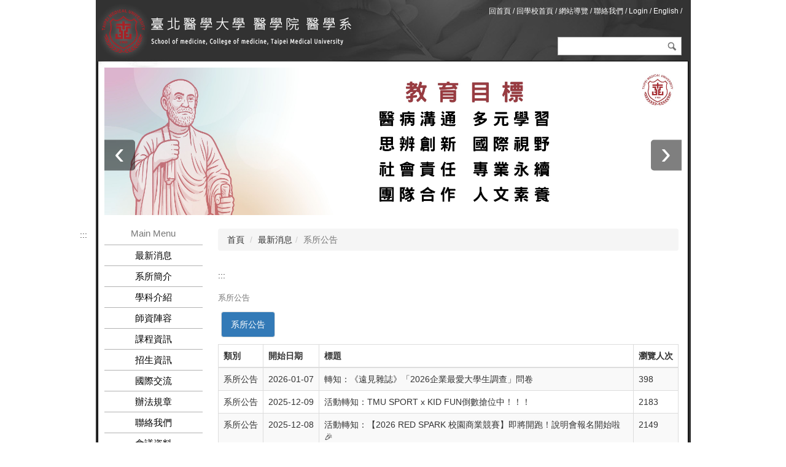

--- FILE ---
content_type: text/html; charset=utf-8
request_url: http://medschool.tmu.edu.tw/Front/News.aspx?id=rjlxsPkic6E=
body_size: 29956
content:


<!DOCTYPE html>

<html xmlns="http://www.w3.org/1999/xhtml" xml:lang="en" lang="en">
<head><meta http-equiv="Content-Type" content="text/html; charset=utf-8" /><meta http-equiv="X-UA-Compatible" content="IE=edge" /><meta name="viewport" content="width=device-width, initial-scale=1" /><meta name="description" content="這是一個網站
This is a website" /><meta name="author" />

<!--
    <link type="text/css" rel="stylesheet" href="/Content/bootstrap.min.css" /><link type="text/css" rel="stylesheet" href="/Content/Front.css" /><link type="text/css" rel="stylesheet" href="/Content/font-awesome.min.css" />
    <script type="text/javascript" src="/Scripts/jquery-3.2.0.min.js" ></script>
    <script type="text/javascript" src="/Scripts/bootstrap.min.js" ></script>  
    <link rel="icon" type="image/x-icon" href="/favicon.ico" />
-->

    <link type="text/css" rel="stylesheet" href="/Content/bootstrap.min.css" /><link type="text/css" rel="stylesheet" href="/Content/Front.css" />

	<script src="/js/plugins/jquery.min.js" type="text/javascript"></script>
	<script src="/js/plugins/owl.carousel.min.js" type="text/javascript"></script>
	<script src="/js/site.js" type="text/javascript"></script>
	<script src="/js/custom.js" type="text/javascript"></script>
	<link rel="stylesheet" href="/stylesheets/style.css" type="text/css" /><link rel="stylesheet" href="/stylesheets/plugins/owl.carousel.min.css" /><link rel="stylesheet" href="/stylesheets/plugins/owl.theme.default.min.css" /><link rel="shortcut icon" type="image/x-icon" href="../favicon.png" />



    <!-- Gallery LightBox -->
    <link type="text/css" rel="stylesheet" href="/Content/ekko-lightbox.css" />
    <script src="/Scripts/ekko-lightbox.js"></script> 




	<title>
	北醫醫學系
</title>

     <script type="text/javascript">
         $(function () {            
             var LogoutTimer = 40;
             setTimeout("AutoLogout()", LogoutTimer * 1000 *60);
             $("form").submit(function () {
                 switch (this.id) {
                     case "form1":
                         return true;
                     default:
                         return false;
                 }
                 return false;
             });
         });

  
         $(document).on('click', '[data-toggle="lightbox"]', function (event) {
             event.preventDefault();
             $(this).ekkoLightbox();
         });

    </script>

            
    <link href="/Content/menu.css" rel="stylesheet" />
    <script type="text/javascript">
        (function ($) {
            $(document).ready(function () {
                $('ul.dropdown-menu [data-toggle=dropdown]').on('click', function (event) {
                    event.preventDefault();
                    event.stopPropagation();
                    $(this).parent().siblings().removeClass('open');
                    $(this).parent().toggleClass('open');
                });
            });
        })(jQuery);
    </script>


<meta name="keywords" content="醫學系" /></head>



<body id="page_main">
    <form name="form1" method="post" action="./News.aspx?id=rjlxsPkic6E%3d" id="form1">
<div>
<input type="hidden" name="__VIEWSTATE" id="__VIEWSTATE" value="/[base64]/[base64]" />
</div>

<div>

	<input type="hidden" name="__VIEWSTATEGENERATOR" id="__VIEWSTATEGENERATOR" value="1E120DA1" />
</div>    
	<div id="container">
		<div id="container2">
			<div id="pageheader">
				<div id="pageheader2">
					<div id="corner">
						<div id="corner2">
							<!-- 工具選單  -->
							<a id="accesskey_top" accesskey="Q" href="/accesskey.php" title="捷徑工具列">:::</a>

    
							<a href="/main.aspx">回首頁</a>
							<span>/</span>
							<a href="http://www.tmu.edu.tw/">回學校首頁 </a>
							<span>/</span>
							<a href="/Sitemap.aspx">網站導覽</a>
							<span>/</span>
							<a href="mailto:somed@tmu.edu.tw">聯絡我們</a>
							<span>/</span>
    <a id="link_Login" href="/ULogin.aspx?login=in" ><span>Login</span></a> <span>/</span>
                            


    
			    <a href="https://medicine-en.tmu.edu.tw/" title="English" tabindex="1"  target="_blank" >English</a> <span>/</span>
							
                            <!-- <a href="/main.aspx?lang=en" title="English" tabindex="1">English</a> <span>/</span> -->
    
						</div>
					</div>
					<div id="ADB" class="owl-carousel owl-theme">

                        <a href="#"><img src="/File/Banner/A9-D2-C3-CC-11-D5-62-43-BF-7E-55-47-7F-57-3C-A7.jpg" alt="" /></a><a href="#"><img src="/File/Banner/47-1F-F2-A3-C8-CC-55-AC-1B-DF-46-33-7B-10-CA-F0.jpg" alt="師生獲獎_02" /></a><a href="#"><img src="/File/Banner/CC-99-84-12-A1-2D-EE-7E-8A-0B-8F-4D-A2-21-F8-4B.jpg" alt="" /></a><a href="#"><img src="/File/Banner/1C-13-3E-9A-51-ED-8A-B6-0B-1C-1A-C3-3B-42-D7-B0.jpg" alt="" /></a><a href="#"><img src="/File/Banner/A9-2E-A9-5C-8E-CF-E0-75-3D-50-5A-3B-CF-6F-78-C8.jpg" alt="0099" /></a><a href="#"><img src="/File/Banner/F8-5B-5F-DA-5D-CC-F5-4D-8C-5C-1C-1E-95-3C-AF-A8.jpg" alt="slide001" /></a><a href="#"><img src="/File/Banner/0E-67-17-2F-FF-BB-B6-0A-EC-A9-15-D8-6B-F3-88-6F.jpg" alt="slide002" /></a>

<!--
						<a href="#"><img src="images/1_f6e7a9a8.jpg" alt="與院長有約_學院餐桌" /></a>
						<a href="#"><img src="images/8_8dc6943e.jpg" alt="Happy Together" /></a>
						<a href="#"><img src="images/26_44adcc57.jpg" alt="Banner輪播_希波克拉底" /></a>
-->


					</div>

					<h1>
						<a href="/main.aspx">
							<img src="/images/title.png" alt="臺北醫學大學 醫學系">
							<span>臺北醫學大學 醫學系</span>
						</a>
					</h1>
				</div>
			</div>

			<div id="main1">
				<div id="main2">
					<div id="main">
						<div id="content">


                        
    <div class="">  
        <div id="ContentPlaceContent_ContentSubHeader" class="col-lg-12 col-md-12 col-sm-12 col-xs-12">
	
            <ol class="breadcrumb">
                <li>
                    <a id="ContentPlaceContent_link_home" href="/"><i class="fa fa-home"></i>首頁</a>
                </li>
                <li><a href="http://medschool.tmu.edu.tw/FrontPointOfEntry.aspx?Sn=1" title="最新消息" >最新消息</a></li><li class="active">系所公告</li>
            </ol>
        
</div>

        <div id="ContentPlaceContent_ContentSubMenu" class="col-lg-12 col-md-12 col-sm-12 col-xs-12">
	
            <h2></h2><a accesskey="L" href="#" class="accesskey L" title="左方選單區(L)">:::</a><p class="lead"><h3>系所公告</h3></p><ul class="list-group"><li><a  style="background-color:#337ab7;color:#fff" href="http://medschool.tmu.edu.tw/FrontPointOfEntry.aspx?Sn=15" class="list-group-item"  title="系所公告"  >系所公告</a></li></ul>
        
</div>

        <div id="ContentPlaceContent_ContentThirdMenu" class="col-lg-12 col-md-12 col-sm-12 col-xs-12">
	
            <ul class="third-list-group"></ul>
        
</div>

        <div id="ContentPlaceContent_ContentConentA" class="col-lg-12 col-md-12 col-sm-12 col-xs-12">
	
            
    <table class="table table-striped table-bordered table-hover"><thead><tr><td nowrap="nowrap"><span id="ContentPlaceContent_ContentPlaceConentA_wuc1_lbl_category">類別</span></td><td nowrap="nowrap"><span id="ContentPlaceContent_ContentPlaceConentA_wuc1_lbl_startdate">開始日期</span></td><td><span id="ContentPlaceContent_ContentPlaceConentA_wuc1_lbl_title">標題</span></td><td nowrap="nowrap"><span id="ContentPlaceContent_ContentPlaceConentA_wuc1_lbl_visitor_count">瀏覽人次</span></td></tr></thead><tbody><tr><td nowrap="nowrap">系所公告</td><td nowrap="nowrap">2026-01-07</td><td><a href=http://medschool.tmu.edu.tw/Front/News.aspx?id=rjlxsPkic6E=&Sn=506>轉知：《遠見雜誌》「2026企業最愛大學生調查」問卷</a></td><td nowrap="nowrap">398</td></tr><tr><td nowrap="nowrap">系所公告</td><td nowrap="nowrap">2025-12-09</td><td><a href=http://medschool.tmu.edu.tw/Front/News.aspx?id=rjlxsPkic6E=&Sn=505>活動轉知：TMU SPORT x KID FUN倒數搶位中！！！</a></td><td nowrap="nowrap">2183</td></tr><tr><td nowrap="nowrap">系所公告</td><td nowrap="nowrap">2025-12-08</td><td><a href=http://medschool.tmu.edu.tw/Front/News.aspx?id=rjlxsPkic6E=&Sn=504>活動轉知：【2026 RED SPARK 校園商業競賽】即將開跑！說明會報名開始啦 🎉</a></td><td nowrap="nowrap">2149</td></tr><tr><td nowrap="nowrap">系所公告</td><td nowrap="nowrap">2025-12-03</td><td><a href=http://medschool.tmu.edu.tw/Front/News.aspx?id=rjlxsPkic6E=&Sn=498>活動轉知：雙和醫院李婉若醫師【戰痘雷射專案 — 與痘痘說再見！】</a></td><td nowrap="nowrap">4123</td></tr><tr><td nowrap="nowrap">系所公告</td><td nowrap="nowrap">2025-11-10</td><td><a href=http://medschool.tmu.edu.tw/Front/News.aspx?id=rjlxsPkic6E=&Sn=503>活動轉知：TaiwanGPS｜114年度教育部鼓勵出國留遊學宣導說明會【北部場】【身障場】</a></td><td nowrap="nowrap">3809</td></tr><tr><td nowrap="nowrap">系所公告</td><td nowrap="nowrap">2025-11-10</td><td><a href=http://medschool.tmu.edu.tw/Front/News.aspx?id=rjlxsPkic6E=&Sn=502>活動轉知：【TMU校友創新論壇】與北醫人一起走進一場啟發思維、激發創意的盛會——「TMU北醫校友創新論壇：跨界．卓越．無極限」</a></td><td nowrap="nowrap">4496</td></tr><tr><td nowrap="nowrap">系所公告</td><td nowrap="nowrap">2025-11-06</td><td><a href=http://medschool.tmu.edu.tw/Front/News.aspx?id=rjlxsPkic6E=&Sn=500>114年度「學術研究獎」相關獎項自11月1日(週六)8點至11月30日(週日)下午5點前開放申請，敬請儘早申請！</a></td><td nowrap="nowrap">3844</td></tr><tr><td nowrap="nowrap">系所公告</td><td nowrap="nowrap">2025-11-04</td><td><a href=http://medschool.tmu.edu.tw/Front/News.aspx?id=rjlxsPkic6E=&Sn=501>活動轉知：114年智慧顯示應用跨域交流會-智慧顯示與AI賦能點亮醫療新視界</a></td><td nowrap="nowrap">3811</td></tr><tr><td nowrap="nowrap">系所公告</td><td nowrap="nowrap">2025-10-13</td><td><a href=http://medschool.tmu.edu.tw/Front/News.aspx?id=rjlxsPkic6E=&Sn=499>★活動宣傳★ 2025年醫學院系暑期實驗室交換學習心得發表會</a></td><td nowrap="nowrap">3968</td></tr><tr><td nowrap="nowrap">系所公告</td><td nowrap="nowrap">2025-10-01</td><td><a href=http://medschool.tmu.edu.tw/Front/News.aspx?id=rjlxsPkic6E=&Sn=495>活動轉知：財團法人國家衛生研究院「114年成果研討會」議程及報名訊息等，詳如說明及附件，敬邀自由參加。 主旨：本院</a></td><td nowrap="nowrap">7001</td></tr></tbody></table><ul class="pagination"><li class="paginate_button"><a href="/Front/News.aspx?id=rjlxsPkic6E=&page=1" title="First" >第一頁</a></li><li class="paginate_button disabled"><a href="#" title="Pre" >上一頁</a></li><li class="paginate_button active"><a href="#" Title = "1" >1</a></li><li class="paginate_button"><a href="/Front/News.aspx?id=rjlxsPkic6E=&page=2" Title = "2" >2</a></li><li class="paginate_button"><a href="/Front/News.aspx?id=rjlxsPkic6E=&page=3" Title = "3" >3</a></li><li class="paginate_button"><a href="/Front/News.aspx?id=rjlxsPkic6E=&page=4" Title = "4" >4</a></li><li class="paginate_button"><a href="/Front/News.aspx?id=rjlxsPkic6E=&page=5" Title = "5" >5</a></li><li class="paginate_button"><a href="/Front/News.aspx?id=rjlxsPkic6E=&page=2" title="Next" >下一頁</a></li><li class="paginate_button"><a href="/Front/News.aspx?id=rjlxsPkic6E=&page=5" title ="Last" >最後頁</a></li><select name="ctl00$ctl00$ContentPlaceContent$ContentPlaceConentA$wuc1$PageNum" id="ContentPlaceContent_ContentPlaceConentA_wuc1_PageNum" class="btn btn-default dropdown-toggle">
		<option value="1" selected="selected">1</option>
		<option value="2">2</option>
		<option value="3">3</option>
		<option value="4">4</option>
		<option value="5">5</option>

	</select><input type="submit" name="ctl00$ctl00$ContentPlaceContent$ContentPlaceConentA$wuc1$PageButton" value="前往" id="ContentPlaceContent_ContentPlaceConentA_wuc1_PageButton" class="btn btn-primary" /></ul>

        
</div>

        
    </div>

  







						</div>
					</div>
				</div>
			</div>










			<!-- Menu -->



			<div id="linklist" class="box-menu">
				<div id="linklist2">
					<div id="linklist3">
						<nav class="site-menu clear" role="navigation">
							<a id="accesskey_menu" accesskey="M" href="/accesskey.php" title="主選單">:::</a>
							<div class="menu_toggle">
								<span>MENU</span>
								<span class="bars">
										<span class="bar"></span>
								<span class="bar"></span>
								<span class="bar"></span>
								</span>
							</div>

							<div id="menu1">
								<h3>Main Menu</h3>


            <ul class="menu-list menu-level-0 mx-auto justify-content-center"><li class="menu-item"><a href="http://medschool.tmu.edu.tw/FrontPointOfEntry.aspx?Sn=1">最新消息</a><b class="caret"></b><ul class="sub-menu menu-level-1"><li class="menu-item"><a href="http://medschool.tmu.edu.tw/FrontPointOfEntry.aspx?Sn=15">系所公告</a></li></ul></li><li class="menu-item"><a href="http://medschool.tmu.edu.tw/FrontPointOfEntry.aspx?Sn=2">系所簡介</a><b class="caret"></b><ul class="sub-menu menu-level-1"><li class="menu-item"><a href="http://medschool.tmu.edu.tw/FrontPointOfEntry.aspx?Sn=19">系主任的話</a></li><li class="menu-item"><a href="http://medschool.tmu.edu.tw/FrontPointOfEntry.aspx?Sn=20">使命精神</a></li><li class="menu-item"><a href="http://medschool.tmu.edu.tw/FrontPointOfEntry.aspx?Sn=21">組織架構</a></li><li class="menu-item"><a href="http://medschool.tmu.edu.tw/FrontPointOfEntry.aspx?Sn=22">學系特色</a></li><li class="menu-item"><a href="http://medschool.tmu.edu.tw/FrontPointOfEntry.aspx?Sn=24">教育目的.教育目標.核心能力</a></li><li class="menu-item"><a href="http://medschool.tmu.edu.tw/FrontPointOfEntry.aspx?Sn=25">發展方向</a></li><li class="menu-item"><a href="http://medschool.tmu.edu.tw/FrontPointOfEntry.aspx?Sn=26">醫學系辦公室</a></li></ul></li><li class="menu-item"><a href="http://medschool.tmu.edu.tw/FrontPointOfEntry.aspx?Sn=3">學科介紹</a><b class="caret"></b><ul class="sub-menu menu-level-1"><li class="menu-item"><a href="http://biochemistry.tmu.edu.tw/" target="_blank">生物化學暨細胞分子生物學科</a></li><li class="menu-item"><a href="http://physiology.tmu.edu.tw/" target="_blank">生理學科</a></li><li class="menu-item"><a href="http://pharmacology.tmu.edu.tw/" target="_blank"> 藥理學科</a></li><li class="menu-item"><a href="https://doaacb.tmu.edu.tw/" target="_blank">解剖學暨細胞生物學科</a></li><li class="menu-item"><a href="http://microbiology.tmu.edu.tw/" target="_blank">微生物免疫學科</a></li><li class="menu-item"><a href="http://parasitology.tmu.edu.tw/" target="_blank">分子寄生蟲暨熱帶疾病學科</a></li><li class="menu-item"><a href="http://medschool.tmu.edu.tw/FrontPointOfEntry.aspx?Sn=122">公共衛生學科</a></li><li class="menu-item"><a href="http://medschool.tmu.edu.tw/FrontPointOfEntry.aspx?Sn=123">內科學科</a></li><li class="menu-item"><a href="http://medschool.tmu.edu.tw/FrontPointOfEntry.aspx?Sn=124">外科學科</a></li><li class="menu-item"><a href="http://medschool.tmu.edu.tw/FrontPointOfEntry.aspx?Sn=53">外科學科-胸腔外科</a></li><li class="menu-item"><a href="http://medschool.tmu.edu.tw/FrontPointOfEntry.aspx?Sn=37">婦產學科</a></li><li class="menu-item"><a href="http://medschool.tmu.edu.tw/FrontPointOfEntry.aspx?Sn=38">小兒學科</a></li><li class="menu-item"><a href="http://medschool.tmu.edu.tw/FrontPointOfEntry.aspx?Sn=39">耳鼻喉學科</a></li><li class="menu-item"><a href="http://medschool.tmu.edu.tw/FrontPointOfEntry.aspx?Sn=40">眼科學科</a></li><li class="menu-item"><a href="http://medschool.tmu.edu.tw/FrontPointOfEntry.aspx?Sn=41">骨科學科</a></li><li class="menu-item"><a href="http://medschool.tmu.edu.tw/FrontPointOfEntry.aspx?Sn=42">泌尿學科</a></li><li class="menu-item"><a href="http://medschool.tmu.edu.tw/FrontPointOfEntry.aspx?Sn=43">皮膚學科</a></li><li class="menu-item"><a href="http://medschool.tmu.edu.tw/FrontPointOfEntry.aspx?Sn=52">放射線學科</a></li><li class="menu-item"><a href="http://medschool.tmu.edu.tw/FrontPointOfEntry.aspx?Sn=44">神經學科</a></li><li class="menu-item"><a href="http://medschool.tmu.edu.tw/FrontPointOfEntry.aspx?Sn=45">精神學科</a></li><li class="menu-item"><a href="http://medschool.tmu.edu.tw/FrontPointOfEntry.aspx?Sn=46">麻醉學科</a><ul class="sub-menu menu-level-2"><li class="menu-item"><a href="http://medschool.tmu.edu.tw/FrontPointOfEntry.aspx?Sn=138">麻醉學科捐款基金</a></li></ul></li><li class="menu-item"><a href="http://medschool.tmu.edu.tw/FrontPointOfEntry.aspx?Sn=47">家庭醫學科</a></li><li class="menu-item"><a href="http://medschool.tmu.edu.tw/FrontPointOfEntry.aspx?Sn=49">急診學科</a></li><li class="menu-item"><a href="http://medschool.tmu.edu.tw/FrontPointOfEntry.aspx?Sn=137">復健學科</a></li><li class="menu-item"><a href="http://medschool.tmu.edu.tw/FrontPointOfEntry.aspx?Sn=50">一般醫學學科</a></li><li class="menu-item"><a href="http://medschool.tmu.edu.tw/FrontPointOfEntry.aspx?Sn=51">醫學教育暨人文學科</a></li><li class="menu-item"><a href="http://medschool.tmu.edu.tw/FrontPointOfEntry.aspx?Sn=128">高齡醫學科</a></li><li class="menu-item"><a href="http://medschool.tmu.edu.tw/FrontPointOfEntry.aspx?Sn=139">病理學科</a></li></ul></li><li class="menu-item"><a href="http://medschool.tmu.edu.tw/FrontPointOfEntry.aspx?Sn=4">師資陣容</a><b class="caret"></b><ul class="sub-menu menu-level-1"><li class="menu-item"><a href="http://medschool.tmu.edu.tw/FrontPointOfEntry.aspx?Sn=64">生物化學暨細胞分子生物學科</a></li><li class="menu-item"><a href="http://medschool.tmu.edu.tw/FrontPointOfEntry.aspx?Sn=65">生理學科</a></li><li class="menu-item"><a href="http://medschool.tmu.edu.tw/FrontPointOfEntry.aspx?Sn=66">藥理學科</a></li><li class="menu-item"><a href="http://medschool.tmu.edu.tw/FrontPointOfEntry.aspx?Sn=68">解剖學暨細胞生物學科</a></li><li class="menu-item"><a href="http://medschool.tmu.edu.tw/FrontPointOfEntry.aspx?Sn=69">微生物免疫學科</a></li><li class="menu-item"><a href="http://medschool.tmu.edu.tw/FrontPointOfEntry.aspx?Sn=70">分子寄生蟲暨熱帶疾病學科</a></li><li class="menu-item"><a href="http://medschool.tmu.edu.tw/FrontPointOfEntry.aspx?Sn=71">公共衛生學科</a></li><li class="menu-item"><a href="http://medschool.tmu.edu.tw/FrontPointOfEntry.aspx?Sn=72">內科學科</a></li><li class="menu-item"><a href="http://medschool.tmu.edu.tw/FrontPointOfEntry.aspx?Sn=73">外科學科</a></li><li class="menu-item"><a href="http://medschool.tmu.edu.tw/FrontPointOfEntry.aspx?Sn=74">婦產學科</a></li><li class="menu-item"><a href="http://medschool.tmu.edu.tw/FrontPointOfEntry.aspx?Sn=75">小兒學科</a></li><li class="menu-item"><a href="http://medschool.tmu.edu.tw/FrontPointOfEntry.aspx?Sn=87">耳鼻喉學科</a></li><li class="menu-item"><a href="http://medschool.tmu.edu.tw/FrontPointOfEntry.aspx?Sn=76">眼科學科</a></li><li class="menu-item"><a href="http://medschool.tmu.edu.tw/FrontPointOfEntry.aspx?Sn=77">骨科學科</a></li><li class="menu-item"><a href="http://medschool.tmu.edu.tw/FrontPointOfEntry.aspx?Sn=78">泌尿學科</a></li><li class="menu-item"><a href="http://medschool.tmu.edu.tw/FrontPointOfEntry.aspx?Sn=79">皮膚學科</a></li><li class="menu-item"><a href="http://medschool.tmu.edu.tw/FrontPointOfEntry.aspx?Sn=86">放射線學科</a></li><li class="menu-item"><a href="http://medschool.tmu.edu.tw/FrontPointOfEntry.aspx?Sn=80">神經學科</a></li><li class="menu-item"><a href="http://medschool.tmu.edu.tw/FrontPointOfEntry.aspx?Sn=81">精神學科</a></li><li class="menu-item"><a href="http://medschool.tmu.edu.tw/FrontPointOfEntry.aspx?Sn=82">麻醉學科</a></li><li class="menu-item"><a href="http://medschool.tmu.edu.tw/FrontPointOfEntry.aspx?Sn=85">家庭醫學科</a></li><li class="menu-item"><a href="http://medschool.tmu.edu.tw/FrontPointOfEntry.aspx?Sn=83">復健學科</a></li><li class="menu-item"><a href="http://medschool.tmu.edu.tw/FrontPointOfEntry.aspx?Sn=84">急診學科</a></li><li class="menu-item"><a href="http://medschool.tmu.edu.tw/FrontPointOfEntry.aspx?Sn=88">一般醫學學科</a></li><li class="menu-item"><a href="http://medschool.tmu.edu.tw/FrontPointOfEntry.aspx?Sn=89">醫學教育暨人文學科</a></li><li class="menu-item"><a href="http://medschool.tmu.edu.tw/FrontPointOfEntry.aspx?Sn=67">病理學科</a></li></ul></li><li class="menu-item"><a href="http://medschool.tmu.edu.tw/FrontPointOfEntry.aspx?Sn=7">課程資訊</a><b class="caret"></b><ul class="sub-menu menu-level-1"><li class="menu-item"><a href="http://medschool.tmu.edu.tw/FrontPointOfEntry.aspx?Sn=94">課程地圖</a></li><li class="menu-item"><a href="https://newacademic.tmu.edu.tw/outside.aspx?mainPage=QQBwAHAAbABpAGMAYQB0AGkAbwBuAC8ARQBOAFIALwBFAE4AUgBBADAALwBFAE4AUgBBADEAMgAwAF8ALgBhAHMAcAB4AA==&GUID=" target="_blank">必選修科目表</a></li><li class="menu-item"><a href="http://medschool.tmu.edu.tw/FrontPointOfEntry.aspx?Sn=96">實習課程</a></li><li class="menu-item"><a href="http://medschool.tmu.edu.tw/FrontPointOfEntry.aspx?Sn=97">PBL課程</a></li><li class="menu-item"><a href="http://geducation.tmu.edu.tw/" target="_blank">通識課程</a></li><li class="menu-item"><a href="http://medschool.tmu.edu.tw/FrontPointOfEntry.aspx?Sn=131">專題研究</a></li><li class="menu-item"><a href="http://medschool.tmu.edu.tw/FrontPointOfEntry.aspx?Sn=101">醫師科學家</a></li><li class="menu-item"><a href="http://medschool.tmu.edu.tw/FrontPointOfEntry.aspx?Sn=102">多元自主學習</a></li><li class="menu-item"><a href="http://medschool.tmu.edu.tw/FrontPointOfEntry.aspx?Sn=135">清大電資醫學生培育專案</a></li><li class="menu-item"><a href="http://medschool.tmu.edu.tw/FrontPointOfEntry.aspx?Sn=136">雙聯學位</a></li></ul></li><li class="menu-item"><a href="http://medschool.tmu.edu.tw/FrontPointOfEntry.aspx?Sn=5">招生資訊</a><b class="caret"></b><ul class="sub-menu menu-level-1"><li class="menu-item"><a href="http://medschool.tmu.edu.tw/FrontPointOfEntry.aspx?Sn=90">招生特色</a></li><li class="menu-item"><a href="http://aca.tmu.edu.tw/front/AdmissionDivision/AdmissionDivisio_2/AdmissionDivisio_2_1/news.php?ID=dG11X2FjYSZBZG1pc3Npb25EaXZpc2lvXzJfMQ==" target="_blank">入學管道</a></li></ul></li><li class="menu-item"><a href="http://medschool.tmu.edu.tw/FrontPointOfEntry.aspx?Sn=12">國際交流</a></li><li class="menu-item"><a href="http://medschool.tmu.edu.tw/FrontPointOfEntry.aspx?Sn=11">辦法規章</a></li><li class="menu-item"><a href="http://medschool.tmu.edu.tw/FrontPointOfEntry.aspx?Sn=14">聯絡我們</a></li><li class="menu-item"><a href="http://medschool.tmu.edu.tw/FrontPointOfEntry.aspx?Sn=8">會議資料</a></li><li class="menu-item"><a href="http://medschool.tmu.edu.tw/FrontPointOfEntry.aspx?Sn=9">學生專區</a></li><li class="menu-item"><a href="http://medschool.tmu.edu.tw/FrontPointOfEntry.aspx?Sn=13"> 校友專區</a></li></ul>
            





							</div>
							<div id="menu_search">

								<form method="get" action="http://www.google.com/custom" id="feclwm">

									<input type="text" name="q" id="q" value="">
									<input type="submit" name="sa" id="sa" value=".">
									<input type="hidden" name="client" value="pub-&amp;">
									<input type="hidden" name="ie" id="ie" value="utf-8">
									<input type="hidden" name="oe" id="oe" value="utf-8">
									<input type="hidden" name="cof" id="cof" value="AH:center;AWFID:03de271f1940eea3;">
									<input type="hidden" name="domains" id="domains" value="medschool.tmu.edu.tw"><br>
									<input type="radio" name="sitesearch" id="sitesearch1" value="medschool.tmu.edu.tw" checked="checked"><label for="sitesearch1">本站</label>
									<input type="radio" name="sitesearch" id="sitesearch2" value=""> <label for="sitesearch2">站外 </label>

									<input type="hidden" name="PreviousPage" value="%2Fmain.php">
								</form>
							</div>
						</nav>
					</div>
				</div>
			</div>


<!--
            
            

-->



			<div id="footer">
				<div id="footer2">
					<div id="footer3">
						<div id="footer_address">
    
臺北醫學大學 醫學院 醫學系 <br> 
電話：886-2-27361661 Ext.3110~3113 　傳真：886-2-27390214 <br> 
地址：110台北市信義區吳興街250號 <br> 
E-Mail：somed@tmu.edu.tw
    



						</div>

						<div id="counter">
    
                  			瀏覽人數： 006041520
							<br/>更新日期：2026/01/07
    

						</div>
					</div>
				</div>
			</div>

		</div>
	</div>
    </form>  
                    <span id="lbl_google_analysis" style="display: none;"><!-- Google tag (gtag.js) -->
<script async src="https://www.googletagmanager.com/gtag/js?id=G-9R7Q6XP37L"></script>
<script>
  window.dataLayer = window.dataLayer || [];
  function gtag(){dataLayer.push(arguments);}
  gtag('js', new Date());

  gtag('config', 'G-9R7Q6XP37L');
</script></span>
</body>


<!--
<body>

       
        <div class="container">
            <nav class="navbar navbar-default" role="navigation">
                <div id="DivLogo">
                    <div class="navbar-header">
                        
                        <a id="link_logo" class="navbar-brand" href="/">北醫醫學系</a>
                    </div>
                </div>
                <div id="DivNav">            
                    <ul class="nav navbar-nav navbar-right">  
                        <li><a id="lbl_Nick" href=""> Hello!!</a></li>
                        <li></li>
                        <li><a id="link_Login" href="/ULogin.aspx?login=in">登入</a></li>
                        <li></li>                                           
                                
                        <li><a id="link_Sitemap" href="/Sitemap.aspx">網站導覽</a></li>            
                        <li class="dropdown">
                            <a id="link_Language" href="#" class="dropdown-toggle" data-toggle="dropdown" role="button" aria-expanded="false">語言<span class="caret"></span></a>                      
                            <ul id="ul_lang" class="dropdown-menu" role="menu"><li><a id="zh-Hant" href="/Main.aspx?lang=zh-Hant">繁體中文</a></li><li><a id="en" href="/Main.aspx?lang=en">English</a></li></ul>
                        </li>                            
                    </ul>                
                </div>
            </nav>


       


        
        </div>

        <div id="DivFooter" class="container">
            <nav id="navbar-footer" class="navbar navbar-default" role="navigation">
                <p class="float-right"><a href="#">Back to top</a></p>
                <span id="lbl_footer"></span>

            </nav>
        </div> 
  


</body>
-->
</html>


--- FILE ---
content_type: text/css
request_url: http://medschool.tmu.edu.tw/Content/Front.css
body_size: 8644
content:
        @import url(http://fonts.googleapis.com/css?family=Roboto);

        * {
            font-family: "open sans","微軟正黑體",sans-serif;
        }

        /* Footer */
        #navbar-footer
        {
            padding: 20px;
        }

        #login-modal .modal-dialog {
            width: 350px;
        }

        #login-modal input[type=text], input[type=password] {
            margin-top: 10px;
        }

        #div-login-msg,
        #div-lost-msg,
        #div-register-msg {
            border: 1px solid #dadfe1;
            height: 30px;
            line-height: 28px;
            transition: all ease-in-out 500ms;
        }

            #div-login-msg.success,
            #div-lost-msg.success,
            #div-register-msg.success {
                border: 1px solid #68c3a3;
                background-color: #c8f7c5;
            }

            #div-login-msg.error,
            #div-lost-msg.error,
            #div-register-msg.error {
                border: 1px solid #eb575b;
                background-color: #ffcad1;
            }

        #icon-login-msg,
        #icon-lost-msg,
        #icon-register-msg {
            width: 30px;
            float: left;
            line-height: 28px;
            text-align: center;
            background-color: #dadfe1;
            margin-right: 5px;
            transition: all ease-in-out 500ms;
        }

            #icon-login-msg.success,
            #icon-lost-msg.success,
            #icon-register-msg.success {
                background-color: #68c3a3 !important;
            }

            #icon-login-msg.error,
            #icon-lost-msg.error,
            #icon-register-msg.error {
                background-color: #eb575b !important;
            }

        #img_logo {
            max-height: 100px;
            max-width: 100px;
        }

        /* #########################################
   #    override the bootstrap configs     #
   ######################################### */

        .modal-backdrop.in {
            filter: alpha(opacity=50);
            opacity: .8;
        }

        .modal-content {
            background-color: #ececec;
            border: 1px solid #bdc3c7;
            border-radius: 0px;
            outline: 0;
        }

        .modal-header {
            min-height: 16.43px;
            padding: 15px 15px 15px 15px;
            border-bottom: 0px;
        }

        .modal-body {
            position: relative;
            padding: 5px 15px 5px 15px;
        }

        .modal-footer {
            padding: 15px 15px 15px 15px;
            text-align: left;
            border-top: 0px;
        }

        .checkbox {
            margin-bottom: 0px;
        }

        .btn {
            border-radius: 0px;
        }

            .btn:focus,
            .btn:active:focus,
            .btn.active:focus,
            .btn.focus,
            .btn:active.focus,
            .btn.active.focus {
                outline: none;
            }

        .btn-lg, .btn-group-lg > .btn {
            border-radius: 0px;
        }

        .btn-link {
            padding: 5px 10px 0px 0px;
            color: #95a5a6;
        }

            .btn-link:hover, .btn-link:focus {
                color: #2c3e50;
                text-decoration: none;
            }

        .glyphicon {
            top: 0px;
        }

        .form-control {
            border-radius: 0px;
        }

        .error {
            background-color: #fee;
            border-color: #e99;
        }

        .center {
            text-align: center;
        }

/* Menu */
#DivNav ul li {
    position: relative;
    list-style: none;
    float: left;
    padding: 0 10px;
}

.navbar ul {
    padding: 0;
}

    /*.navbar ul li {
        position: relative;
        list-style: none;
        float: left;
        padding: 0 10px;
    }*/

        .navbar ul li ul {
            display: none;
            position: absolute;
            left: 0;
            top: 100%;
            z-index: 1;
        }

            .navbar ul li ul li {
                white-space: nowrap;
            }

        .navbar ul li:hover > ul {
            display: block;
        }

        .navbar ul li ul li ul {
            display: none;
            position: absolute;
            left: 100%;
            top: 0;
        }

        .navbar ul li ul li:hover ul {
            display: block;
        }

/* SubMenu */
ul.list-group {
    padding: 0;
	display: inline-table;
}
    ul.list-group li {
        position: relative;
        list-style: none;
        z-index: 1;
        float: left;
        margin: 5px;
		/*min-width: 100%;*/
    }

        ul.list-group li ul.list-group {
            display: none;
        }

        ul.list-group li:hover ul.list-group {
            display: block;
            position: absolute;
            left: 100%;
            top: 0;
        }

/* ThirdMenu */
ul.third-list-group {
    padding: 0;
}
    ul.third-list-group li {
        padding: 0;
        float: left;
        list-style: none !important;
        margin: 5px;
    }

/* Members */
.row {
    margin-top: 15px;
}

.member-title {
    font-weight: bold;
}

.table-bordered thead {
    font-weight: bold;
}







.btn-default-doc {
    width: 64px;
    font-size: 1em;
    border-radius: 15px;
    font-weight: bold;
    line-height: 1.42857143;
    text-align: center;
    white-space: nowrap;
    vertical-align: middle;
    display: inline-block;
    padding: 2px;
    -moz-user-select: none;
    touch-action: manipulation;
    cursor: pointer;
    color: #0266fc !important;
    margin: 2px;
    background-color: transparent;
    border: 2px solid #0266fc;
}

.btn-default-doc:hover {
    color: #fff !important;
    background: #0266fc;
}

.btn-default-xls {
    width: 64px;
    font-size: 1em;
    border-radius: 15px;
    font-weight: bold;
    line-height: 1.42857143;
    text-align: center;
    white-space: nowrap;
    vertical-align: middle;
    display: inline-block;
    padding: 2px;
    -moz-user-select: none;
    touch-action: manipulation;
    cursor: pointer;
    color: #009b00 !important;
    margin: 2px;
    background-color: transparent;
    border: 2px solid #009b00;
}

.btn-default-xls:hover {
    color: #fff !important;
    background: #009b00;
}

.btn-default-pdf {
    width: 64px;
    font-size: 1em;
    border-radius: 15px;
    font-weight: bold;
    line-height: 1.42857143;
    text-align: center;
    white-space: nowrap;
    vertical-align: middle;
    display: inline-block;
    padding: 2px;
    -moz-user-select: none;
    touch-action: manipulation;
    cursor: pointer;
    color: #fb0200 !important;
    margin: 2px;
    background-color: transparent;
    border: 2px solid #fb0200;
}

.btn-default-pdf:hover {
    color: #fff !important;
    background: #fb0200;
}

.btn-default-rar {
    width: 64px;
    font-size: 1em;
    border-radius: 15px;
    font-weight: bold;
    line-height: 1.42857143;
    text-align: center;
    white-space: nowrap;
    vertical-align: middle;
    display: inline-block;
    padding: 2px;
    -moz-user-select: none;
    touch-action: manipulation;
    cursor: pointer;
    color: #d21dff !important;
    margin: 2px;
    background-color: transparent;
    border: 2px solid #d21dff;
}

.btn-default-rar:hover {
    color: #fff !important;
    background: #d21dff;
}

.btn-default-other {
    width: 64px;
    font-size: 1em;
    border-radius: 15px;
    font-weight: bold;
    line-height: 1.42857143;
    text-align: center;
    white-space: nowrap;
    vertical-align: middle;
    display: inline-block;
    padding: 2px;
    -moz-user-select: none;
    touch-action: manipulation;
    cursor: pointer;
    color: #7d7d7d !important;
    margin: 2px;
    background-color: transparent;
    border: 2px solid #7d7d7d;
}

.btn-default-other:hover {
    color: #fff !important;
    background: #7d7d7d;
}





.GalleryPhoto {
    border: 1px solid #ddd;
    box-shadow: 0px 1px 4px 4px #eee;
    overflow: hidden;
    padding: 10px;
}

@media (min-width: 640px) {
    .GalleryPhoto {
        height: auto;
        margin: 15px;
    }
}

@media (min-width: 768px) {
    .GalleryPhoto {
        height: 150px;
        margin: 10px 0px;
    }
}



--- FILE ---
content_type: text/css
request_url: http://medschool.tmu.edu.tw/stylesheets/style.css
body_size: 35732
content:
body {
    /*background: none repeat scroll 0 0 #333333;*/
    font-family: 'open sans', Arial, Sans-Serif;
    /*font-size: 80%;*/
    margin: 0;
    padding: 0;
}

#attrs_checkbox {
	background: #fff;
}

#attrs_radio {
	background: #fff;
}

#ADB {
	position: absolute;
	left: 14px;
	top: 110px;
	width: 940px;
}

#ADB .owl-nav {
	margin: 0;
	position: absolute;
	left: 0;
	top: 50%;
	transform: translateY(-50%);
	height: 1px;
	width: 100%;
}

#ADB.owl-carousel .owl-nav button.owl-prev {
	background: rgba(0, 0, 0, 0.5);
	width: 50px;
	height: 50px;
	position: absolute;
	left: 0;
	top: -20px;
	margin: 0;
	border-radius: 0 5px 5px 0;
	outline: none;
}

#ADB.owl-carousel .owl-nav button.owl-next {
	background: rgba(0, 0, 0, 0.5);
	width: 50px;
	height: 50px;
	position: absolute;
	right: 0;
	top: -20px;
	margin: 0;
	border-radius: 5px 0 0 5px;
	outline: none;
}

#ADB.owl-carousel .owl-nav button.owl-prev:hover,
#ADB.owl-carousel .owl-nav button.owl-next:hover {
	background: rgba(0, 0, 0, 0.6);
}

#ADB.owl-carousel .owl-nav button span {
	color: #fff;
	font-size: 50px;
	line-height: 20px;
	position: absolute;
	left: 50%;
	top: 11px;
	transform: translateX(-50%);
}

#container {
	background: url("../images/main.jpg") repeat-y scroll 0 0 transparent;
	margin: 0 auto -18px;
	position: relative;
	width: 969px;
}

#container2 {}

#pageheader {
	background: url("../images/pageheader.jpg") no-repeat scroll 0 0 transparent;
	height: 352px;
	position: relative;
	width: 969px;
}

#pageheader2 {}

#pageheader img {}

#pageheader h1 {
	position: absolute;
	left: 0;
	top: 5px;
	margin: 0;
	padding: 0;
}

#pageheader h1 a {
	display: block;
}

#pageheader h1 span {
	display: none;
}


/*摨閖�刻�峕艶*/

#main2 {
	min-height: 450px;
	height: auto !important;
	height: 450px;
}

#main2:after {
	content: ".";
	display: block;
	height: 0;
	clear: both;
	visibility: hidden;
}


/*銝剝�栞�峕艶*/

#main1 {
	margin: 20px 15px 20px 184px;
	position: relative;
}


/*銝𦠜䲮�峕艶*/

#main {
	padding: 0px;
}

.pic {
	float: right;
	border: 1px solid #ccc;
	padding: 3px;
	margin: 3px;
}

.helpspan {
	cursor: pointer;
}

.helpdiv,
#LSResult {
	margin: 20px 20px 5px 20px;
	padding: 12px 20px 5px 55px;
	background: url(../images/guide.gif) left top no-repeat;
}

.needbuy {
	background: url(../images/buy.gif) left top no-repeat;
}

#LSResult {
	font-size: 0.8em;
	padding-top: 2px;
	margin-bottom: 10px;
}

#LSResult ul {
	margin: 0;
	padding: 0;
}


/* /people/writings.php ��𦯀�� Jump_Select �鍂 */

.jumpselect {
	clear: both;
	margin: 0px 10px 0px 10px;
	padding: 0;
}

tr .jumpselect {
	height: 10px;
}


/* ��閙�钅��𢒰銝讠�瘜刻圾 */

.note {
	font-size: 0.8em;
	text-align: right;
	padding: 5px;
}


/* �扳�� */

#content {}

#content p {
	line-height: 2em;
	letter-spacing: 0.1em;
}

#pages_area a:link {
	text-decoration: underline;
}


/* 銝���閮剖��  */

a:link,
a:visited {
	color: #333;
	text-decoration: none;
}

a:hover,
a:active {
	color: #39667a;
	text-decoration: none;
}

p {}

h2 {
	font: bold 15px/100% 'Microsoft Jhenghei', sans-serif;
	margin: 0 0 10px;
}

h2 a:link,
h2 a:visited {
	color: #fff
}

h2 a:hover,
h2 a:active {
	color: #fff
}

h3 {
	color: #777777;
	font-size: 13px;
	margin: 0 0 10px;
}

h4 {
	clear: both;
	font-size: 1.2em;
	width: 80%;
}

code,
.code {
	background: #eee;
	border: 1px solid #ccc;
	padding: 1em;
	display: block;
}

.indent {
	text-indent: 2em;
}

.hide {
	display: none;
}

img {
	border: 0;
}

#content ul {
	margin: 0;
	padding: 0;
}

#content ul li {}

#content ul li li {}

#content dt {
	padding-left: 1.5em;
	font-weight: bold;
	margin: 0 0 2px 0;
}

#content dt a:link,
#content dt a:visited {
	font-size: 12px;
	font-weight: normal;
}

#content dd {
	color: #7F7F7F;
	margin-bottom: 15px;
	line-height: 1.7em;
	letter-spacing: 0.1em;
}

acronym {
	cursor: help;
	border-bottom: 1px dotted #000;
}


/* 蝚砌��惜�賊� */

#submenu {
	background: none repeat scroll 0 0 #7DA8BC;
	border-radius: 5px 5px 5px 5px;
	margin: 0 0 10px;
}

#submenu_b {
	min-height: 30px;
	height: auto !important;
	height: 30px;
}

#submenu_b:after {
	content: ".";
	display: block;
	height: 0;
	clear: both;
	visibility: hidden;
}

#submenu ul {
	margin: 0 0 0 20px;
	padding: 0;
}

#submenu ul li {
	float: left;
	list-style: none;
}

#submenu li a {
	display: block;
	color: #000;
	float: left;
	height: 30px;
	line-height: 30px;
	margin: 0 10px 0 0;
	padding: 0 7px;
}

#submenu li a:hover,
#submenu li a:active {
	background: none repeat scroll 0 0 #a7c3d0;
}

#submenu li span {
	white-space: nowrap;
}


/*鞈��𠰴�烾�詨鱓*/

#submenu2 {
	background: none repeat scroll 0 0 #7DA8BC;
	border-radius: 5px 5px 5px 5px;
	margin: 0 0 10px;
}

#submenu2_b {
	min-height: 30px;
	height: auto !important;
	height: 30px;
}

#submenu2_b:after {
	content: ".";
	display: block;
	height: 0;
	clear: both;
	visibility: hidden;
}

#submenu2 ul {
	margin: 0 0 0 20px;
	padding: 0;
}

#submenu2 ul li {
	float: left;
	list-style: none;
}

#submenu2 li a {
	display: block;
	color: #000;
	float: left;
	height: 30px;
	line-height: 30px;
	margin: 0 10px 0 0;
	padding: 0 7px;
}

#submenu2 li a:hover,
#submenu2 li a:active {
	background: none repeat scroll 0 0 #a7c3d0;
}

#submenu2 li span {
	white-space: nowrap;
}


/* menu */

.box-menu {}

.box-menu .menu-toggle {
	display: none;
}

.box-menu .site-menu {}

.box-menu .site-menu .menu-list {
	width: 100%;
}

.box-menu .site-menu .menu-list:after {
	content: ".";
	display: block;
	height: 0px;
	clear: both;
	visibility: hidden;
}

.box-menu .site-menu .menu-list.menu-level-0 {
	margin: 0;
	padding: 0;
}

.box-menu .site-menu .caret {
	display: none;
}

.box-menu .site-menu .menu-list.menu-level-0>.menu-item {
	position: relative;
}

.box-menu .site-menu .menu-list.menu-level-0>.menu-item>.caret {}

.box-menu .site-menu .menu-list.menu-level-0>.menu-item:last-child {
	border-bottom: 0px;
}

.box-menu .site-menu .menu-list.menu-level-0>.menu-item:nth-last-child(1) .sub-menu.menu-level-2 {}

.box-menu .site-menu .menu-list.menu-level-0>.menu-item a {
	display: inline;
	padding: 0;
	text-decoration: none;
}

.box-menu .site-menu .menu-list.menu-level-0>.menu-item:hover {}

.box-menu .site-menu .menu-list.menu-level-0>.menu-item:hover>.sub-menu {
	box-shadow: 0 3px 5px rgba(0, 0, 0, 0.2);
	display: block;
	top: 0;
	left: 100%;
}

.box-menu .site-menu .menu-list.menu-level-0>.menu-item:hover>a {}

.box-menu .site-menu .menu-list .sub-menu {
	display: none;
	background: #fff;
	position: absolute;
	margin: 0;
	padding: 10px 0;
	z-index: 15;
	width: 240px;
	box-shadow: 0 0 10px rgba(0, 0, 0, 0.15);
}

.box-menu .site-menu .menu-list .sub-menu .menu-item {
	list-style: none;
	padding: 10px 20px;
	position: relative;
	font-size: 15px;
	text-align: left;
}

.box-menu .site-menu .menu-list .sub-menu .menu-item a {
	color: #222;
	text-align: left;
}

.box-menu .site-menu .menu-list .sub-menu .menu-item:hover {
	background: rgba(0, 0, 0, 0.05);
}

.box-menu .site-menu .menu-list .sub-menu .menu-item:hover>.sub-menu {
	box-shadow: 0 3px 2px rgba(0, 0, 0, 0.2);
	display: block;
	top: 0;
	left: 100%;
}

.box-menu .site-menu .menu-list .sub-menu .menu-item:hover>a {
	color: #222;
}

.box-menu .site-menu .menu-list .sub-menu .menu-level-2 {
	background: #fff;
}

#linklist {
	left: 14px;
	position: absolute;
	top: 372px;
	z-index: 9;
}

#linklist2 {}

#linklist3 {}

#linklist h3 {
	font-size: 14px;
	display: none;
}

#linklist ul {
	margin: 0;
	padding: 0;
}

#linklist li {
	list-style: none;
}

#menu1 {
	width: 160px;
}

#menu1 h3 {
	border-bottom: 1px solid #B2B2B2;
	display: block;
	font-size: 15px;
	font-weight: 400;
	margin: 0;
	padding: 0 0 10px;
	text-align: center;
}

#menu1 ul {}

#menu1 .menu-level-0>li {
	border-bottom: 1px solid #B2B2B2;
	padding: 6px;
}

#menu1 .menu-level-0>li>a {
	color: #000000;
	display: block;
	text-align: center;
    font-size: 15px;
}

#menu1 a:hover {
	background: url("../images/menu1_a.jpg") repeat-y scroll 0 0 transparent;
}

#menu2 {}

#menu2 h3 {}

#menu2 ul {}

#menu2 li {
	float: left;
}

#menu2 a {
	display: block;
	float: left;
}

#menu2 a:hover {}

#menu_service {
	left: 552px;
	position: absolute;
	top: -307px;
	width: 190px;
}

#menu_service ul {}

#menu_service li {
	float: left;
	margin: 0 10px 0 0;
}

#menu_service a {
	color: #fff;
	float: left;
}

#menu_service a:hover {
	color: #ddd;
}

#login_id {
	width: 80px;
}

#login_pw {
	width: 80px;
}

#menu_login {
	background: url(../images/linklist_bottom.jpg) bottom left no-repeat;
	display: none;
	padding-bottom: 16px;
}


/* google search  */

#menu_search {
	background: url("../images/search.jpg") no-repeat scroll 0 0 transparent;
	height: 30px;
	left: 738px;
	position: absolute;
	top: -312px;
	width: 202px;
}

#menu_search h3 {
	font-size: 1.1em;
	width: 125px;
	padding: 0;
	margin: 0 0 3px 10px;
}

#menu_search #sa {
	background: none repeat scroll 0 0 transparent;
	border: medium none;
	color: #FFFFFF;
	height: 20px;
	left: 177px;
	padding: 0;
	position: absolute;
	top: 5px;
	width: 20px;
}

#menu_search #sitesearch,
#menu_search #sitesearch1,
#menu_search #sitesearch2 {
	background: none;
	display: none;
	width: 10px;
	margin: 0 0 0 0;
	padding: 3px 0 0 0;
	border: 0px solid #000;
}

#menu_search label {
	display: none;
	font-size: 0.9em;
	padding: 10px 0 0px 2px;
	margin: 0px 0 0px 0;
	letter-spacing: 0.1em;
	color: #7f8081;
}

#menu_search #q {
	background: none repeat scroll 0 0 transparent;
	border: medium none;
	font-family: arial, sans-serif;
	font-size: 12px;
	height: 19px;
	left: 5px;
	position: absolute;
	top: 4px;
	width: 163px;
}

#menu_search .p {}


/*
#login_forget input{margin: -45px 0 0 83px;}
html>body #login_forget input{margin: -23px 0 0 103px;}         
*+html>body #login_forget input{margin: -45px 0 0 83px;}
*/


/* 銵典鱓  */

form fieldset {
	padding: 10px;
	margin: 0px 0px 0px 0px;
}

legend {
	color: #ffae00;
}

form fieldset legend {
	margin: 0 15px;
	padding: 5px;
	font-size: 1.2em;
	font-weight: bold;
}

#form_no {
	position: absolute;
	margin: -42px 0 0 20px;
	background: none;
}

html>body #form_no {
	margin: -21px 0 0 50px;
}

*+html>body #form_no {
	margin: -45px 0 0 40px;
}

textarea {
	clear: both;
	overflow: auto;
}

label {
	cursor: pointer;
	background: none;
	padding: 5px;
	margin: 0px;
}

.required {
	/*敹�閬�甈�雿�*/
	font-weight: bold;
}

.checkbox {
	/*蝯� �瓲�豢䲮憛羓� lable �鍂 */
	background: transparent;
	padding: 0;
	border: 0;
	margin: 0;
	margin-right: 6px;
}

.disabled {
	/*蝯� �瓲�豢䲮憛羓� lable �鍂 (銝漤�𧢲𦆮��蠘�賜�label)  */
	color: #444;
	background: transparent;
	padding: 0;
	border: 0;
	margin: 0;
	margin-right: 6px;
}


/*�����詨鱓*/

.PageDetails {
	color: #585858;
	font-size: 0.8em;
	font-weight: bold;
	overflow: hidden;
	padding-bottom: 3px;
	padding-top: 3px;
	text-align: right;
	width: 100%;
}

.PageList {
	background: none repeat scroll 0 0 transparent;
	color: #3d5a68;
	display: inline;
	font-weight: bold;
	list-style: none outside none;
	margin: 0;
	overflow: hidden;
	padding: 3px;
}

.PageList li {
	display: inline;
}

.PageList a,
.PageList a:link,
.PageList a:visited,
.PageList a:hover {
	background: none repeat scroll 0 0 #CECFBB;
	border: 1px solid #3d5a68;
	color: #477300;
	margin: 0 1px;
}


/* 銵冽聢 */


/* 銵冽聢 */


/* styled 鈭箇�隞讠晶/�砍�羓頂蝯� 蝑� 雿輻鍂 */

.ts_styled {
	margin: 10px 0 5px 0;
	font-size: 1em;
	border-collapse: collapse;
}

.ts_styled td a:link {
	text-decoration: none;
}

.ts_styled a:hover {
	text-decoration: none;
}

.ts_styled th {
	background: url("../images/th.jpg") repeat-x scroll 0 0 #282828;
	color: #FFFFFF;
	padding: 6px 10px;
	text-align: left;
	vertical-align: top;
	white-space: nowrap;
}

.ts_styled td {
	border-bottom: 1px solid #ddddd6;
	color: #333333;
	padding: 6px 10px;
	vertical-align: top;
}

.ts_styled .even {
	background: #f0f0eb;
}

.ts_styled caption {
	text-align: left;
	font-weight: bold;
	font-size: 13px;
	padding: 0.1em 0.1em 0.1em 1.5em;
	background: url(../images/caption.gif) no-repeat 0 50%;
	color: #505050;
}

.ts_styled input {
	border: 0px solid red;
	background: none;
}


/* styled 鈭箇�隞讠晶/�砍�羓頂蝯� 蝑� 雿輻鍂 */

.ts_vstyled {
	margin: 10px 0 5px 0;
	font-size: 1em;
	border-collapse: collapse;
}

.ts_vstyled a:link,
.ts_vstyled a:visited {
	text-decoration: underline;
}

.bio_pic {
	position: absolute;
	right: 10px;
	top: 10px;
	padding: 5px;
	background: #fff;
}

.ts_vstyled th {
	padding: 6px 15px;
	vertical-align: top;
	background: url(../images/vstyle_bg.gif) bottom left repeat-x;
	color: #505050;
	width: 110px;
	text-align: right;
}

.ts_vstyled td {
	padding: 8px 15px;
	text-align: left;
	color: #333;
	vertical-align: top;
	background: url(../images/th_bg.gif) top left no-repeat;
}

.ts_vstyled .even th {}

.ts_vstyled caption {
	text-align: left;
	font-weight: bold;
	font-size: 1.2em;
	padding: 0.1em 0.1em 0.1em 1.5em;
	background: url(../images/caption.gif) no-repeat 0 50%;
	border-bottom: 1px solid #ddd;
	color: #ff9907;
}


/* rows only   : 蝞∠�隞钅𢒰 雿輻鍂 */

.ts_rowsonly {
	margin: 10px 0 5px 0;
	font-size: 1em;
	border-collapse: collapse;
}

.ts_rowsonly td a:link {
	text-decoration: none;
}

.ts_rowsonly a:hover {
	text-decoration: none;
}

.ts_rowsonly th {
	background: url("../images/th.jpg") repeat-x scroll 0 0 #282828;
	color: #FFFFFF;
	padding: 6px 10px;
	text-align: left;
	vertical-align: top;
	white-space: nowrap;
}

.ts_rowsonly td {
	border-bottom: 1px solid #ddddd6;
	color: #333333;
	padding: 6px 10px;
	vertical-align: top;
}

.ts_rowsonly .even {
	background: #f0f0eb;
}

.ts_rowsonly caption {
	text-align: left;
	font-weight: bold;
	font-size: 13px;
	width: 400px;
	padding: 0.1em 0.1em 0.1em 1.5em;
	cursor: hand;
	background: url(../images/caption.gif) no-repeat 0 50%;
	color: #505050;
}

.ts_rowsonly caption span {
	padding-right: 20px;
	background: url(../images/level.gif) top right no-repeat;
}

.nowrap {
	width: 15%;
}


/*銝齿�𥡝��*/

.center {
	text-align: center;
}

.left {
	text-align: left;
}

.right {
	text-align: right;
}


/*-------  撌亙�瑟㭘敺� ------*/

#corner {
	color: #FFFFFF;
	font-size: 12px;
	position: absolute;
	right: 14px;
	text-align: right;
	top: 10px;
	z-index: 5;
}

#corner a:link,
#corner a:visited {
	color: #fff;
}

#corner a:hover,
#corner a:active {
	color: #ddd;
}


/*--------- 摨� ---------- */

#footer {
	clear: both;
	height: 126px;
}

#footer2 {
	border-top: 1px solid #999999;
	margin: 0 15px 0 14px;
	position: relative;
}

#footer a:link,
#footer a:visited {
	color: #000;
}

#footer a:hover,
#footer a:active {
	color: #777;
}

#footer_logo {
	position: absolute;
	left: 0;
	top: 0;
	padding: 20px;
}

#footer p {
	margin: 0;
}

#footer_address {
	font-size: 12px;
	left: 55px;
	position: relative;
	top: 17px;
	width: 700px;
}

#footer_ruling {
	left: 15px;
	position: absolute;
	top: 15px;
}

#counter {
	font-size: 12px;
	left: 760px;
	position: absolute;
	top: 17px;
	width: 180px;
}


/*--------- 撠𡒊𤩅蝤朞身摰�---------- */

#accesskey_content {
	color: #fff;
	left: -20px;
	position: absolute;
}

#accesskey_top {
	color: #333 !important;
	left: -20px;
	position: absolute;
}

#accesskey_menu {
	color: #333;
	left: -40px;
	position: absolute;
}

#accesskey_login {
	color: #fff;
	position: absolute;
}

#accesskey_submenu {
	color: #fff;
	left: -20px;
	position: absolute;
}

#accesskey_extralist {
	display: none;
}


/*news�����*/

.article {
	border-bottom: 1px solid #eee;
	color: #666;
	margin: 0 0 20px 0;
}


/*--------- 銝𠰴�憛�---------- */

.article ul {}

.article li {
	display: inline;
	margin-right: 30px;
}

.article2 {
	border: 1px solid #e7e7e7;
	color: #666;
	width: 500px;
	margin: 0 0 10px 0;
	padding: 10px 10px 10px 0px;
}


/*--------- 銝见�憛�---------- */

.article2 ul {
	list-style: none;
}

.article2 li {
	list-style: none;
}


/* pic view */

#page_pic #pic_container {
	width: 997px;
	margin: auto;
}

#pic_container #footer {
	background: none;
}

#pic_container #footer2 {
	background: none;
}


/* �崕蝡讠�LOGIN���𢒰璅��� */

#page_login #loginstyle {
	background: url(../images/login_form_bg.jpg) left top no-repeat #f9f8fd;
	padding: 30px 60px 0px 10px;
	width: 270px;
	margin-top: 70px;
	float: left;
}

#page_login #loginstyle label {
	cursor: pointer;
	margin-left: 20px;
	letter-spacing: 0;
}


/*
#page_login #menu_login{display:none;}*/

#page_login #loginstyle #login_id {
	font-size: 12px;
	color: #000;
	width: 130px;
	border: 1px solid #ccc;
}

#page_login #loginstyle #login_pw {
	font-size: 12px;
	color: #000;
	width: 130px;
	border: 1px solid #ccc;
}

#page_login #welcome_rss {
	float: left;
	margin-right: 20px;
}

.login {
	border-top: 1px solid #fff;
	border-left: 1px solid #fff;
	border-right: 1px solid #777766;
	border-bottom: 1px solid #777766;
	background: url(../images/login_button.jpg) left top repeat-x;
}


/* �㗲�訾撓蝮桅�詨鱓�鍂 */

.onstate-AdminOptin {
	display: block;
	padding: 0;
}

.offstate-AdminOptin {
	display: none;
}


/* 蝟餃�钅�豢��鍂 */

.onstate-AlumniOptin {
	display: block;
	padding: 0;
}

.offstate-AlumniOptin {
	display: none;
}


/* ���摱��𡑒” */

#page_student_status_checkbox {
	padding: 30px;
	background: none;
}

#page_student_status_checkbox fieldset {
	margin-bottom: 20px;
	padding: 20px;
}

#page_student_status_checkbox input {
	background: none;
	border: 0px solid red;
	margin: 0 4px;
}

#page_student_status_checkbox .checkbox {
	line-height: 2em;
}

#page_student_status_checkboxsubmit_form input {
	border: 1px solid #d0d0bf;
	padding: 2px;
}

#page_student_status_checkbox .col_select {
	display: inline;
	float: left;
	width: 15%;
	margin-right: 10px;
	margin-top: 10px;
}

#page_student_status_checkbox .submit {
	margin-top: 25px;
}

#page_student_status_checkbox .col_r {
	float: left;
	clear: both;
}

#page_student_status_checkbox .col {
	float: left;
	clear: both;
}

#page_student_status_checkbox .submit input {
	border: 1px solid #d0d0bf
}

#page_student_status_checkbox .PageDetails {
	margin: 15px 0;
	border-bottom: 1px solid #eee;
}


/* BLOG甈𢠃�𣂼�𡑒” */

#attrs_checkbox {
	padding: 30px;
	background: none;
}

#attrs_checkbox fieldset {
	margin-bottom: 20px;
	padding: 20px;
}

#attrs_checkbox input {
	margin: 0 4px;
}

#attrs_checkbox .checkbox {
	line-height: 2em;
}

#attrs_checkbox .col_select {
	display: inline;
	float: left;
	width: 15%;
	margin-right: 10px;
	margin-top: 10px;
}

#attrs_checkbox .submit {
	margin-top: 25px;
	clear: both;
}

#attrs_checkbox .col_r {
	float: left;
	clear: both;
}

#attrs_checkbox .col_r input {
	background: none;
	border: 0px solid red;
}

#attrs_checkbox .keysearch input {
	background: none;
	border: 1px solid #dadada;
	width: 200px;
}

#attrs_checkbox .col {
	float: left;
	clear: both;
}

#attrs_checkbox .submit input {
	border: 1px solid #d0d0bf;
}

#attrs_checkbox .PageDetails {
	margin: 15px 0;
	border-bottom: 1px solid #eee;
}


/* ����䭾�𨅯�� */

#page_community .col_text li {
	float: left;
	display: inline;
}


/* 摮貉�𤘪�𨅯�� */

.class_input input {
	background: none;
	border: 0px solid red;
}

.search_name2 li {
	float: left;
	display: inline;
	margin-right: 4px;
}

.search_name2 .col {
	padding-top: 5px;
}


/* Banenr Bar */

#banner_bar {
	position: relative;
	width: 960px;
	margin: auto;
	z-index: 10;
}

#banner_bar_2 {
	background: url("../images/bannerbar.png") repeat-x scroll 0 0 transparent;
	height: 30px;
	left: 220px;
	line-height: 30px;
	overflow: hidden;
	position: absolute;
	text-align: left;
	top: 370px;
	width: 740px;
}

#banner_bar ul {
	margin: 0;
	padding: 0 0 0 20px;
	position: absolute !important;
	width: 700px;
}

#banner_bar ul li {
	list-style: none;
	list-style-image: none;
}

#banner {
	position: relative;
	top: 10px;
	left: 10px;
}

#banner_bar a:link,
#banner_bar a:visited {
	color: #fff;
}

#banner_bar a:hover,
#banner_bar a:active {
	color: #ddd;
}

#banner {
	position: relative;
	z-index: 1;
	top: 10px;
	left: 10px;
}

#banner .flash_text {
	display: block;
	clear: both;
}

#banner a:link {
	z-index: 1;
}


/* �砍��*/

h1 {
	color: #333;
	font-size: 1em;
	padding: 25px 10px 15px 50px;
}

.new_title {
	font-size: 1.2em;
	padding: 0.1em 0.1em 0.1em 0.1em;
	color: #337d99;
}

.class {
	background: #999;
	color: #fff;
	float: left;
	margin-top: -6px;
	*margin-top: -4px;
	padding: 6px;
}

.sub_class {
	letter-spacing: 2px;
	padding: 7px 5px 5px 18px;
}

.up_area {
	border: 1px dotted #ccc;
	padding: 6px 0;
	*padding: 4px 0;
	margin: 0 0 10px 0;
	color: #999;
}

.datetime {
	padding-right: 10px;
}

.url {
	color: #808080;
	clear: both;
	background: url(../images/fh.gif) left 8px no-repeat;
	padding: 5px 5px 5px 15px;
}

.last_mod {
	margin: 0 0 10px 0;
	color: #808080;
	clear: both;
	background: url(../images/fh.gif) left 8px no-repeat;
	padding: 5px 5px 5px 15px;
}

.att_files {
	color: #808080;
	clear: both;
	background: url(../images/fh.gif) left 8px no-repeat;
	padding: 5px 5px 5px 15px;
}

.combine_input input {
	float: left;
	margin: 0 10px 0 0;
}

.att_files ul {
	list-style: none;
	margin: 0;
	padding: 0;
	list-style-image: none;
}

#content .att_files ul li {
	display: inline;
	float: left;
	white-space: nowrap;
}

#content .att_files ul li {
	list-style: none;
	margin: 0;
	padding: 0 5px 0 15px;
	list-style-image: none;
	background: url(../images/submenu_li_a1.jpg) left top no-repeat;
}

.editor {
	line-height: 1.75;
	margin: 0 0 0 3px;
}


/* index */

.pic {
	float: left;
	border: 1px solid #ccc;
	padding: 4px;
	margin: 0 3px 3px 0;
}

#page_main #main1 {
	margin: 20px 5px 20px 184px;
}

#main ul {
	margin: 0;
	padding: 0;
}

#main ul li {
	list-style: none;
	list-style-image: none;
}

#boxLeft {
	clear: both;
	float: left;
	width: 750px;
}

#boxRight {
	float: right;
	width: 180px;
}

#boxA {
	background: none repeat scroll 0 0 #F2F2F2;
	border: 1px solid #C5C5C5;
	position: relative;
}

#boxA h2 {
	border-bottom: 1px solid #C5C5C5;
	margin: 0 10px 10px;
	padding: 10px 0 10px 10px;
}

#boxA ul {
	margin: 0 10px;
}

#boxA li {
	color: #868686;
	font-size: 11px;
	margin: 0 0 10px;
	padding: 0 10px;
	-webkit-text-size-adjust: none;
}

#boxA li a {
	display: block;
	font-size: 12px;
}

#boxA .note {
	padding: 0;
	position: absolute;
	right: 20px;
	top: 16px;
}

#boxB {
	margin: 0 0 20px;
	position: relative;
}

#boxB h2 {}

#boxB a {}

#boxB a img {
	background: none repeat scroll 0 0 #FFFFFF;
	border: 1px solid #AAAAAA;
	float: left;
	margin: 0 7px 7px 0;
	padding: 2px;
}

#boxB .note {
	padding: 0;
	position: absolute;
	right: 15px;
	top: 5px;
}

#boxB .note a img {
	background: none repeat scroll 0 0 transparent;
	border: medium none;
	float: none;
	margin: 0;
	padding: 0;
}


/* rwd */

body {
	min-width: 1024px;
}

#linklist3 #menu1 {
	display: block;
}

#linklist3 .menu_toggle {
	display: none;
}

@media (max-width: 1024px) {}

@media (max-width: 1024px) {
	#pageheader #pageheader2>h1 img {
		display: block;
		width: 100%;
		height: auto;
	}
	.box-menu {
		border-top: 1px solid rgba(0, 0, 0, 0.1);
		margin: 0;
	}
	.box-menu .page-container {
		width: 100%;
	}
	.box-menu .site-menu {
		padding: 15px 20px 18px;
		min-height: 30px;
	}
	.box-menu .site-menu .menu-toggle {
		display: block;
		cursor: pointer;
		float: right;
		width: 30px;
		position: relative;
		height: 24px;
		transition: 0.3s;
	}
	.icon-bar {
		display: block;
		width: 100%;
		background: #333;
		height: 4px;
		margin: 0 0 6px;
	}
	.icon-bar:last-child {
		margin: 0;
	}
	.box-menu .site-menu .menu-toggle:hover {
		opacity: 0.75;
	}
	.box-menu .site-menu .menu-toggle:before {
		content: "MENU";
		color: #333;
		position: absolute;
		left: -65px;
		top: 50%;
		transform: translate(0, -50%);
		font-size: 18px;
	}
	.box-menu #menu1>ul {
		clear: both;
		width: 100%;
	}
	.box-menu .site-menu .menu-list.menu-level-0 {
		margin: 0;
		padding: 0;
	}
	.box-menu .site-menu .menu-list.menu-level-0.active {
		display: block;
	}
	.box-menu .site-menu .menu-list.menu-level-0>.menu-item {
		display: block;
		float: none;
		position: relative;
		width: 100%;
		text-align: left;
	}
	.box-menu .site-menu .menu-list.menu-level-0>.menu-item:last-child {}
	.box-menu .site-menu .menu-list.menu-level-0>.menu-item a {
		display: inline;
		padding: 0;
		text-decoration: none;
		font-size: 16px;
	}
	.box-menu .site-menu .menu-list.menu-level-0>.menu-item:hover {
		background: none;
	}
	.box-menu .site-menu .menu-list.menu-level-0>.menu-item:hover>.sub-menu {
		display: none;
		top: 0;
		left: 100%;
		box-shadow: none;
	}
	.box-menu .site-menu .menu-list.menu-level-0>.menu-item:hover a {}
	.box-menu .site-menu .menu-list .sub-menu {
		position: static;
		min-width: 0;
		max-width: 100vw;
		transform: none;
	}
	.box-menu .site-menu .menu-list .sub-menu .menu-item {
		list-style: none;
		padding: 5px;
		position: relative;
	}
	.box-menu .site-menu .menu-list .sub-menu .menu-item a {}
	.box-menu .site-menu .menu-list .sub-menu .menu-item:hover {
		background: none;
	}
	.box-menu .site-menu .menu-list .sub-menu .menu-item:hover>.sub-menu {
		display: none;
		top: 0;
		left: 100%;
		box-shadow: none;
	}
	.box-menu .site-menu .menu-list .sub-menu .menu-item:hover>a {}
	.box-menu .site-menu .menu-list .menu-level-1 {
		background: rgba(0, 0, 0, 0.1);
		padding: 10px;
		border-radius: 5px;
		margin: 10px 0;
		z-index: 110;
		width: calc(100% - 20px);
		box-shadow: none;
	}
	.box-menu .site-menu .menu-list .menu-level-1.active {
		display: block !important;
	}
	.box-menu .site-menu .menu-list .sub-menu .menu-level-2 {
		background: rgba(0, 0, 0, 0.1);
		border-radius: 5px;
		display: none;
		margin: 10px;
		padding: 10px;
		z-index: 120;
		width: 100%;
		box-shadow: none;
	}
	.box-menu .site-menu .menu-list .menu-level-2.active {
		display: block !important;
	}
	/* page */
	html {}
	body {
		background: #fff;
		min-width: 0;
	}
	#container {
		background: none !important;
		width: 100% !important;
		padding: 0 !important;
	}
	#pageheader2,
	#main2,
	#linklist2,
	#footer2 {
		width: 100% !important;
	}
	#container2 {
		background: none !important;
	}
	#pageheader {
		background: #333;
		height: auto !important;
		overflow: hidden !important;
		width: 100% !important;
	}
	#pageheader2 {
		background: none !important;
		padding: 0 !important;
	}
	#pageheader2>* {
		display: none;
	}
	#pageheader2 #corner {
		border-bottom: 1px solid #ddd;
		box-sizing: border-box;
		display: block;
		padding: 5px 5%;
		position: static;
		text-align: left;
		width: 100%;
	}
	#pageheader2 #corner a {
		padding: 0 2px !important;
	}
	#pageheader2 #corner a:hover {}
	#pageheader2 #corner span {
		display: none;
	}
	#pageheader2>a>img {
		display: none;
	}
	#pageheader #pageheader2>h1 {
		background: none;
		color: #333;
		display: block;
		font: 22px/26px 'Arial', 'Microsoft Jhenghei', sans-serif;
		height: auto;
		margin: 30px auto 30px;
		position: static;
		width: 90%;
		white-space: normal;
		text-indent: 0;
	}
	#pageheader #pageheader2>h1 a {
		display: inline;
	}
	#ADB {
		/* display: none; */
	}
	#container #container2 #ADB {
		display: block;
		bottom: auto;
		height: auto;
		left: auto;
		position: relative;
		right: auto;
		top: auto;
		width: 100%;
	}
	#container #container2 #ADB * {}
	#container #container2 #ADB img {
		display: block;
		height: auto;
		width: 100%;
	}
	#container #main1 {
		background: none;
		margin: 30px 0;
		width: 100%;
	}
	#container #main2 {
		background: none;
		min-height: 500px;
	}
	#container #main {
		background: none;
		margin: 0 auto;
		padding: 0;
		width: 90%;
	}
	#main #content {
		float: none;
		position: relative;
		width: 100%;
	}
	#main #content2 {}
	#main #submenu {
		float: none;
		margin: 0 0 20px;
		padding: 0;
		position: static;
		width: 100%;
	}
	#main #editor {
		overflow-x: auto;
	}
	#main #submenu_b {
		background: none;
	}
	#main #submenu a {
		font-size: 15px;
	}
	#main #super_pages_list,
	#main #submenu2,
	#main #recruit_list {
		float: none;
		margin: 0 0 20px;
		position: static !important;
		width: 100% !important;
	}
	#main #submenu2 li,
	#main #super_pages_list li,
	#main #recruit_list li {
		float: none;
	}
	#main .ts_styled caption,
	#main .ts_rowsonly caption {
		width: 100%;
	}
	#main .ts_styled th,
	#main .ts_rowsonly th,
	#main .ts_styled td,
	#main .ts_rowsonly td {
		font-size: 15px;
		vertical-align: top;
		width: auto;
	}
	#main .PageDetails {
		float: none;
	}
	#main #album_list {
		margin: 0;
		padding: 0;
	}
	#main #album_list .album {
		box-sizing: border-box;
		height: auto;
		min-height: 0;
		min-width: 0;
		margin: 0;
		padding: 0;
		width: 100%;
	}
	#main #album_list .album div {
		margin: 0;
	}
	#main #album_list .album ul {
		margin: 0 0 20px 60px;
	}
	#editor * {
		text-align: justify;
	}
	#editor br {
		clear: both;
		display: block;
		margin: 0 0 15px;
	}
	#editor img {
		display: block;
		height: auto;
		margin: 0 0 20px;
		max-width: 100%;
	}
	#accesskey_menu,
	#accesskey_top,
	#accesskey_submenu,
	#accesskey_content {
		display: none;
	}
	#container #calendar_large {
		width: 100%;
	}
	#container #calendar_large caption {
		width: 100%;
	}
	#container #extralist10 {
		bottom: auto;
		clear: both;
		float: none;
		left: auto;
		margin: 0 auto 20px;
		position: relative;
		right: auto;
		top: auto;
		width: 90%;
	}
	#container #extralist10>div {
		float: none;
		display: block;
		margin: 0 auto 20px;
		padding: 0;
		width: 100%;
	}
	/* menu */
	#container #linklist {
		border: 0px;
		box-sizing: border-box;
		height: auto;
		min-height: 50px !important;
		position: static !important;
		background: #aa2a0d !important;
		width: 100% !important;
	}
	#container #linklist2 {
		background: none !important;
	}
	#container #linklist3 {
		background: none !important;
		padding: 0;
	}
	#linklist3 .menu_toggle {
		background: #aa2a0d;
		box-sizing: border-box;
		color: #fff;
		cursor: pointer;
		display: block;
		font: 15px/30px 'Arial', 'Microsoft Jhenghei', sans-serif;
		height: 30px;
		text-align: right;
		padding: 0 5%;
		position: relative;
		width: 100%;
	}
	#linklist3 .menu_toggle>span {
		display: inline-block;
		vertical-align: middle;
		margin-left: 10px;
	}
	#linklist3 .menu_toggle .bar {
		display: block;
		background: #fff;
		border-radius: 2px;
		margin-bottom: 5px;
		height: 3px;
		width: 24px;
	}
	#linklist3 .menu_toggle .bar:last-child {
		margin-bottom: 0;
	}
	#linklist3 #menu1 {
		display: none;
		bottom: auto;
		height: auto;
		left: auto;
		position: relative;
		right: auto;
		top: auto;
		width: 100%;
	}
	#linklist3 #menu1 h3 {
		display: none;
	}
	#linklist3 #menu1 ul {
		margin: 0;
		padding: 0;
		text-align: left;
		width: 100%;
	}
	#menu1 .menu-level-0>li {
		border: none;
		padding: 0;
	}
	#menu1 .menu-level-0>li>a {
		text-align: left;
	}
	#linklist3 #menu1 li {
		float: none;
		display: block;
		height: auto;
		list-style: none;
	}
	#linklist3 #menu1 li span {
		background: none;
		display: inline;
		margin: 0;
		padding: 0;
	}
	#linklist3 #menu1 li a {
		background: none repeat scroll 0 0;
		border: 0 none;
		box-sizing: border-box;
		color: #fff;
		display: block;
		float: none;
		font: 15px/1.5 "Arial", "Microsoft Jhenghei", sans-serif !important;
		height: auto;
		margin: 0;
		padding: 10px 5%;
		width: 100%;
	}
	#linklist3 #menu1 li a:hover {}
	#linklist3 #menu2 {
		display: none;
	}
	#menu2 ul {}
	# #menu2 li {}
	#menu2 li a {}
	#menu2 li a:hover {}
	#linklist3 #menu3 {
		display: none;
	}
	#menu3 ul {}
	#menu3 li {}
	#menu3 li a {}
	#menu3 li a:hover {}
	#linklist3 #menu_login {
		display: none;
	}
	#linklist3 #menu_search {
		display: none;
	}
	#linklist3 #menu_service {}
	#footer {}
	#footer2 {
		margin: 0;
		padding: 20px 0;
	}
	#footer3 {
		overflow: hidden;
	}
	#footer3 #footer_address {
		border-bottom: 1px solid rgba(0, 0, 0, 0.1);
		margin: 0 auto 10px;
		padding: 0 0 10px;
		position: static;
		text-align: justify;
		width: 90%;
	}
	#footer3 #counter {
		margin: auto;
		position: static;
		width: 90%;
	}
	#footer3 #footer_logo {
		display: none;
	}
	/* main */
	#page_main #main1 {
		background: none;
		margin: 30px 0;
		width: 100%;
	}
	#page_main #main2 {
		background: none;
		min-height: 500px;
	}
	#page_main #main {
		background: none;
		margin: 0 auto;
		padding: 0;
		width: 90%;
	}
	#page_main #main #content {}
	#page_main #main #content2 {}
	#page_main #main #content2>div {
		float: none;
		margin: 0 auto 20px;
		width: 100%;
	}
	#page_main #content2 div {}
	#page_main #content2 div ul {}
	#page_main #content2 div li {}
	#page_main #content2 div li a {
		display: block;
		float: none;
		width: 100%;
	}
	#page_main #content2 div .pic img {
		clear: both;
		display: block;
		float: none;
		height: auto;
		margin: 0 0 10px;
		width: 100%;
	}
	#page_main #content2 div .note {
		float: none;
		position: static;
	}
	#page_main #content2 div .note a {}
	body #AD1 ul {
		height: auto !important;
		margin: 0 0 20px !important;
	}
	#AD1 ul {
		display: flex;
		flex-wrap: wrap;
		align-items: stretch;
		justify-content: space-between;
	}
	#AD1 li {
		flex: 0 0 calc(50% - 15px);
		margin: 0 0 30px;
	}
	#AD1 img {
		display: block;
		height: auto;
		width: 100%;
	}
	#boxC iframe {
		height: calc(100vw * 0.5);
	}
}

--- FILE ---
content_type: application/javascript
request_url: http://medschool.tmu.edu.tw/js/site.js
body_size: 1315
content:
$('document').ready(function() {
	var viewWidth = $(window).width();
	if (viewWidth < 1024) {
		$('#pageheader').after($('#linklist'));
		$('#main1').before($('#ADB'));
	}

	$('.menu_toggle').click(function() {
		$('#linklist3 #menu1').slideToggle();
	})

	if ($('#submenu').length === 0) {
		// console.log('switch to 1 column');
		$('#content').addClass('col1');
		$('#submenu2').addClass('col1');
		$('#super_pages_list').addClass('col1');
		$('#content2>h3').css('display', 'none');
		if ($('#calendar_large').length > 0) {} else {
			$('#content2 > table > caption').css('display', 'none');
		}
	} else {
		$('#content').addClass('col2');
		$('#submenu2').addClass('col2');
		$('#super_pages_list').addClass('col2');
		// console.log('swtich to 2 column');
	}


})

$(window).resize(function() {
	var viewWidth = $(window).width();
	if (viewWidth > 1024) {
		$('#pageheader').after($('#main1'));
		$('#pageheader2 > a').before($('#ADB'));
	}
	if (viewWidth < 1024) {
		$('#pageheader').after($('#linklist'));
		$('#main1').before($('#ADB'));

		$('#container #container2 #ADB a').each(function() {
			if ($(this).css('display') == 'block')
				adbHeight = $(this).find('img').height();
		})
		$('#container #container2 #ADB > *').css('height', adbHeight);

	}
});